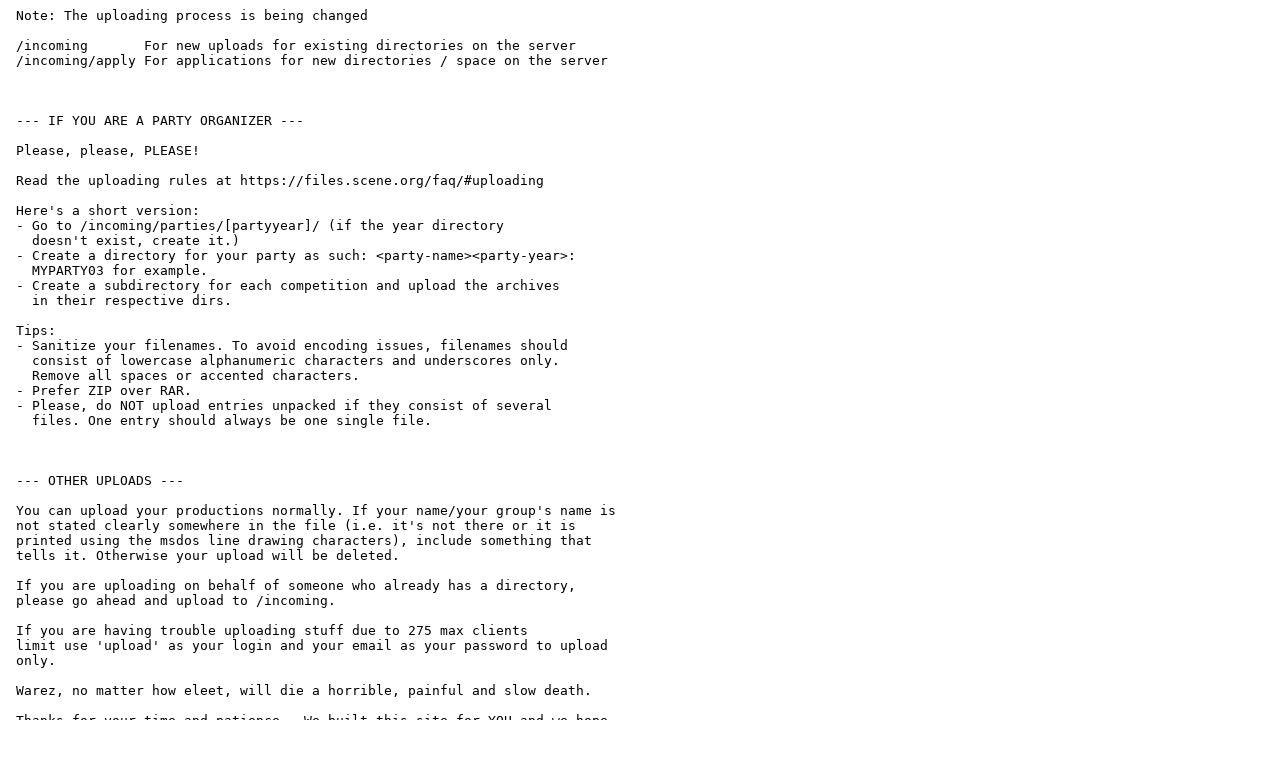

--- FILE ---
content_type: text/plain
request_url: http://ps-2.retropc.se/scene.org/uploading.txt
body_size: 1130
content:
 Note: The uploading process is being changed 
 
 /incoming       For new uploads for existing directories on the server
 /incoming/apply For applications for new directories / space on the server



 --- IF YOU ARE A PARTY ORGANIZER ---

 Please, please, PLEASE!

 Read the uploading rules at https://files.scene.org/faq/#uploading

 Here's a short version:
 - Go to /incoming/parties/[partyyear]/ (if the year directory
   doesn't exist, create it.)
 - Create a directory for your party as such: <party-name><party-year>:
   MYPARTY03 for example.
 - Create a subdirectory for each competition and upload the archives
   in their respective dirs.

 Tips:
 - Sanitize your filenames. To avoid encoding issues, filenames should
   consist of lowercase alphanumeric characters and underscores only.
   Remove all spaces or accented characters.
 - Prefer ZIP over RAR.
 - Please, do NOT upload entries unpacked if they consist of several
   files. One entry should always be one single file.



 --- OTHER UPLOADS ---

 You can upload your productions normally. If your name/your group's name is
 not stated clearly somewhere in the file (i.e. it's not there or it is 
 printed using the msdos line drawing characters), include something that 
 tells it. Otherwise your upload will be deleted.

 If you are uploading on behalf of someone who already has a directory,
 please go ahead and upload to /incoming.

 If you are having trouble uploading stuff due to 275 max clients
 limit use 'upload' as your login and your email as your password to upload
 only.

 Warez, no matter how eleet, will die a horrible, painful and slow death.

 Thanks for your time and patience.  We built this site for YOU and we hope
 you like it.  If you have any problems or suggestions, feel free to mail
 ftp@scene.org!



 --- LAST WORDS ---

 Please, PLEASE include a separate .txt file with your uploads so that we
 can check in which dir we're supposed to move your upload. It makes our
 job a *lot* easier when we don't have to unzip every damn file... If this
 is too much trouble at least add a file_id.diz or a <filename>.txt file
 in the upload.
